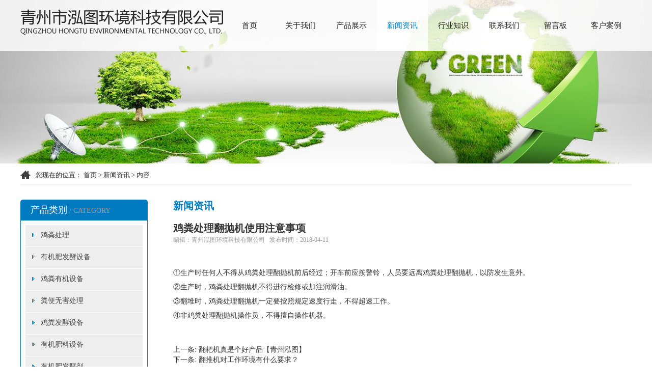

--- FILE ---
content_type: text/html; charset=utf-8
request_url: http://www.qzhtep.com/news-323104
body_size: 4060
content:
<!DOCTYPE HTML PUBLIC "-//W3C//DTD XHTML 1.0 Transitional//EN" "http://www.w3.org/TR/xhtml1/DTD/xhtml1-transitional.dtd">
<html xmlns="http://www.w3.org/1999/xhtml">
<head>
<meta http-equiv="Content-Type" content="text/html; charset=utf-8">
<title>鸡粪处理翻抛机使用注意事项_新闻资讯_青州泓图环境科技有限公司</title>
<meta name="description" content="鸡粪处理翻抛机使用注意事项">
<meta name="keywords" content="鸡粪处理翻抛机使用注意事项">
<meta name="viewport" content="width=device-width, user-scalable=no, initial-scale=1, maximum-scale=1, minimum-scale=1">
<meta name="applicable-device" content="pc">
<meta name="apple-mobile-web-app-title" content="鸡粪处理翻抛机使用注意事项">
<meta name="application-name" content="青州泓图环境科技有限公司">
<meta property="og:type" content="article">
<meta property="og:site_name" content="青州泓图环境科技有限公司">
<meta property="og:image" content="http://www.qzhtep.com/Content/File_Img/qzhtep.com/logo11119.png">
<meta property="og:title" content="鸡粪处理翻抛机使用注意事项">
<meta property="og:description" content="鸡粪处理翻抛机使用注意事项">
<meta property="og:tag" content="鸡粪处理翻抛机使用注意事项">
<meta property="og:url" content="http://www.qzhtep.com/news-323104">
<meta property="og:release_date" content="2018-04-11">
<link href="http://www.qzhtep.com/news-323104" rel="canonical">
<link href="http://m.qzhtep.com/news-323104" rel="alternate" media="only screen and (max-width: 640px)">
<link href="/Content/File_Img/qzhtep.com/favicon.ico" rel="shortcut icon" type="image/x-icon">
<link href="/Content/C_IMG/m95/blue2/style.css" rel="stylesheet" type="text/css">
<script src="/Content/C_JS/jquery.js" type="text/javascript"></script>
<script src="/Content/C_JS/common.js"></script>
</head>
<body>
<div class="nav-wrap">
  <div class="navbox"><a href="http://www.qzhtep.com/"><img src="/Content/File_Img/qzhtep.com/logo11119.png" alt="青州泓图环境科技有限公司"></a>
    <div class="nav">
      <ul class="nav nav_cn site_11119">
        <li><a href="http://www.qzhtep.com/" class="inmenu">首页</a></li>
<li><a href="http://www.qzhtep.com/about-us" class="inmenu">关于我们</a></li>
<li><a href="http://www.qzhtep.com/products" class="inmenu">产品展示</a></li>
<li><a href="http://www.qzhtep.com/newslist-1" class="inmenu_1">新闻资讯</a></li>
<li><a href="http://www.qzhtep.com/industrylist-1" class="inmenu">行业知识</a></li>
<li><a href="http://www.qzhtep.com/contact-us" class="inmenu">联系我们</a></li>
<li><a href="http://www.qzhtep.com/inquiry" class="inmenu">留言板</a></li>
<li><a href="http://www.qzhtep.com/gkx" class="inmenu">客户案例</a></li>

      </ul>
    </div>
  </div>
</div>
<div class="inner-banner"><img src="/Content/File_Img/qzhtep.com/banner11119.jpg?rnd=0.667593836163913"></div>
<div class="position"><img src="/Content/C_IMG/m95/home.jpg"><div class="bPosition">您现在的位置： <a href="http://www.qzhtep.com/">首页</a> > <a href="http://www.qzhtep.com/newslist-1">新闻资讯</a> > 内容 </div></div>
<div class="inner">
  <div class="inner-l">
    <div class="inner-title">产品类别<span> / CATEGORY</span></div>
    <div class="inner-content">
      <ul class="sf-menu">
        
<li class="menu-item LiLevel1" id="cat1"><a href="http://www.qzhtep.com/ash/">鸡粪处理</a></li>

<li class="menu-item LiLevel1" id="cat2"><a href="http://www.qzhtep.com/asj/">有机肥发酵设备</a></li>

<li class="menu-item LiLevel1" id="cat3"><a href="http://www.qzhtep.com/ask/">鸡粪有机设备</a></li>

<li class="menu-item LiLevel1" id="cat4"><a href="http://www.qzhtep.com/asz/">粪便无害处理</a></li>

<li class="menu-item LiLevel1" id="cat5"><a href="http://www.qzhtep.com/asx/">鸡粪发酵设备</a></li>

<li class="menu-item LiLevel1" id="cat6"><a href="http://www.qzhtep.com/asc/">有机肥料设备</a></li>

<li class="menu-item LiLevel1" id="cat7"><a href="http://www.qzhtep.com/asv/">有机肥发酵剂</a></li>

<li class="menu-item LiLevel1" id="cat8"><a href="http://www.qzhtep.com/utf/">成品展示</a></li>

<li class="menu-item LiLevel1" id="cat9"><a href="http://www.qzhtep.com/asf/">翻推机</a></li>

<li class="menu-item LiLevel1" id="cat10"><a href="http://www.qzhtep.com/asd/">翻抛机</a></li>

<li class="menu-item LiLevel1" id="cat11"><a href="http://www.qzhtep.com/asg/">翻耙机</a></li>

      </ul>
    </div>
    <div class="inner-title">联系我们<span> / CONTACT US</span></div>
    <div class="inner-content">青州市泓图环境科技有限公司</br>
联系人：郭经理</br>
联系电话：0536-3257997 3838880</br>
地址：青州市昭德南路777号</br></div>
  </div>
  <div class="inner-r">
    <div class="inner-position">新闻资讯</div>
    <div class="news-content">
      <div class="newsTitle">鸡粪处理翻抛机使用注意事项</div>
      <div class="newsDate">编辑：青州泓图环境科技有限公司&nbsp;&nbsp;&nbsp;发布时间：2018-04-11</div>
      <div class="newsContent"><p><br/></p><p>①生产时任何人不得从鸡粪处理翻抛机前后经过；开车前应按警铃，人员要远离鸡粪处理翻抛机，以防发生意外。&nbsp;</p><p>②生产时，鸡粪处理翻抛机不得进行检修或加注润滑油。 &nbsp;</p><p>③翻堆时，鸡粪处理翻抛机一定要按照规定速度行走，不得超速工作。&nbsp;</p><p>④非鸡粪处理翻抛机操作员，不得擅自操作机器。</p><p><br/></p></div>
      <div class="prevNext">
          <p class="prev">上一条: <a href="http://www.qzhtep.com/news-323107">翻耙机真是个好产品【青州泓图】</a></p>
          <p class="next"><span class="nextenb">下一条</span>: <a href="http://www.qzhtep.com/news-320660">翻推机对工作环境有什么要求？</a></p>
        </div></div>
    <div class="rnews clearfix">
      <h3>相关新闻</h3>
      <ul>
        <li><a href="http://www.qzhtep.com/news-303657" target="_blank">有机肥发酵设备进行完维护保养六个方面不能忘</a></li><li><a href="http://www.qzhtep.com/news-303665" target="_blank">有机肥料发酵剂原理</a></li><li><a href="http://www.qzhtep.com/news-303666" target="_blank">有机肥发酵设备厂家教您如何正确操作设备</a></li><li><a href="http://www.qzhtep.com/news-303670" target="_blank">有机肥发酵剂发酵有机肥的好处</a></li><li><a href="http://www.qzhtep.com/news-303671" target="_blank">有机肥料设备存在故障的排查方法</a></li><li><a href="http://www.qzhtep.com/news-303672" target="_blank">有机肥料设备有效包装的基本方法</a></li><li><a href="http://www.qzhtep.com/news-303673" target="_blank">鸡粪发酵设备的方法和用途</a></li><li><a href="http://www.qzhtep.com/news-303674" target="_blank">鸡粪发酵设备的原理</a></li><li><a href="http://www.qzhtep.com/news-309449" target="_blank">翻抛机日常使用保养方法有什么</a></li><li><a href="http://www.qzhtep.com/news-309453" target="_blank">什么是翻推机及翻推机的特点</a></li><li><a href="http://www.qzhtep.com/news-323107" target="_blank">翻耙机真是个好产品【青州泓图】</a></li><li><a href="http://www.qzhtep.com/news-326351" target="_blank">翻耙机的特性</a></li><li><a href="http://www.qzhtep.com/news-326353" target="_blank">鸡粪有机设备主要由哪几部分组成</a></li><li><a href="http://www.qzhtep.com/news-329568" target="_blank">有机肥发酵设备的保养</a></li><li><a href="http://www.qzhtep.com/news-329569" target="_blank">粪便无害处理，泓图有方法</a></li><li><a href="http://www.qzhtep.com/news-333146" target="_blank">翻抛机是干什么的？</a></li><li><a href="http://www.qzhtep.com/news-333147" target="_blank">翻抛机适用范围</a></li><li><a href="http://www.qzhtep.com/news-336104" target="_blank">有机肥发酵设备的性能特点</a></li><li><a href="http://www.qzhtep.com/news-336105" target="_blank">翻推机怎么才能更省油</a></li><li><a href="http://www.qzhtep.com/news-339115" target="_blank">翻堆机是什么</a></li>
        <div class="clear"></div>
      </ul>
    </div>
  </div>
</div>
<div class="foot">
  <div class="foot-in">
    <div class="footer">
      <div class="f-right">
        <div class="f-rtitle">联系我们</div>
        <div class="f-rcont"> 青州市泓图环境科技有限公司</br>
联系人：郭经理</br>
联系电话：0536-3257997 3838880</br>
地址：青州市昭德南路777号</br> </div>
      </div>
      <div class="f-left">
        <div class="f-ltitle"><a href="http://www.qzhtep.com/sitemap.xml">网站地图</a></div>
        <ul>
          <li id="liabout-us"> <a href="http://www.qzhtep.com/about-us" class="inmenu">关于我们</a></li>
<li id="liproducts"> <a href="http://www.qzhtep.com/products" class="inmenu">产品展示</a></li>
<li id="linewslist-1"> <a href="http://www.qzhtep.com/newslist-1" class="inmenu_1">新闻资讯</a></li>
<li id="liindustrylist-1"> <a href="http://www.qzhtep.com/industrylist-1" class="inmenu">行业知识</a></li>
<li id="licontact-us"> <a href="http://www.qzhtep.com/contact-us" class="inmenu">联系我们</a></li>
<li id="liinquiry"> <a href="http://www.qzhtep.com/inquiry" class="inmenu">留言板</a></li>
<li id="ligkx"> <a href="http://www.qzhtep.com/gkx" class="inmenu">客户案例</a></li>
<li id="lisitemap"><a href="http://www.qzhtep.com/sitemap.xml" class="inmenu">站点地图</a></li>

        </ul>
      </div>
      <div class="f-center">
        <div class="f-ctitle">产品类别</div>
        <ul>
          <li><a href="http://www.qzhtep.com/ash/">鸡粪处理</a></li>
<li><a href="http://www.qzhtep.com/asj/">有机肥发酵设备</a></li>
<li><a href="http://www.qzhtep.com/ask/">鸡粪有机设备</a></li>
<li><a href="http://www.qzhtep.com/asz/">粪便无害处理</a></li>
<li><a href="http://www.qzhtep.com/asx/">鸡粪发酵设备</a></li>
<li><a href="http://www.qzhtep.com/asc/">有机肥料设备</a></li>
<li><a href="http://www.qzhtep.com/asv/">有机肥发酵剂</a></li>
<li><a href="http://www.qzhtep.com/utf/">成品展示</a></li>

        </ul>
      </div>
      <div class="f-ewm"><img src="/Content/File_Img/qzhtep.com/ErWei11119.jpg?rnd=875" class="ErWeiImg" alt="" /></div>
    </div>
  </div>
  <p>版权所有：青州市泓图环境科技有限公司<img src="/Content/C_IMG/YqbYearLight8.png" class="YqbYears" alt=""><a class="e_mobile" href="http://m.qzhtep.com/">手机版</a></p>
  <p>本站为大家提供有关鸡粪发酵设备、有机肥发酵设备、鸡粪有机设备、有机肥料设备等相关产品新闻资讯。</p>
</div>
<script src="/Content/C_JS/count.js"></script>
<script>var vIpAddress="3.142.189.136";var vSiteLangId="11119";</script>
<style>
.footlinks span,.footlinks a:link, .footlinks a:visited {color: #eee;}
</style>
<script>
	(function(){
		var canonicalURL, curProtocol;
		//Get the <link> tag
		var x=document.getElementsByTagName("link");
		//Find the last canonical URL
		if(x.length > 0){
			for (i=0;i<x.length;i++){
				if(x[i].rel.toLowerCase() == 'canonical' && x[i].href){
					canonicalURL=x[i].href;
				}
			}
		}
		//Get protocol
	    if (!canonicalURL){
	    	curProtocol = window.location.protocol.split(':')[0];
	    }
	    else{
	    	curProtocol = canonicalURL.split(':')[0];
	    }
	    //Get current URL if the canonical URL does not exist
	    if (!canonicalURL) canonicalURL = window.location.href;
	    //Assign script content. Replace current URL with the canonical URL
    	!function(){var e=/([http|https]:\/\/[a-zA-Z0-9\_\.]+\.baidu\.com)/gi,r=canonicalURL,t=document.referrer;if(!e.test(r)){var n=(String(curProtocol).toLowerCase() === 'https')?"https://sp0.baidu.com/9_Q4simg2RQJ8t7jm9iCKT-xh_/s.gif":"//api.share.baidu.com/s.gif";t?(n+="?r="+encodeURIComponent(document.referrer),r&&(n+="&l="+r)):r&&(n+="?l="+r);var i=new Image;i.src=n}}(window);})();
</script>

<script>
$(".noticecon  b").text("新闻资讯");
$(".news-left  .news-name  b").text("新闻资讯");
$(".name  .lnewpro").text("产品展示");
</script>

<script>
(function(){
    var bp = document.createElement('script');
    var curProtocol = window.location.protocol.split(':')[0];
    if (curProtocol === 'https') {
        bp.src = 'https://zz.bdstatic.com/linksubmit/push.js';
    }
    else {
        bp.src = 'http://push.zhanzhang.baidu.com/push.js';
    }
    var s = document.getElementsByTagName("script")[0];
    s.parentNode.insertBefore(bp, s);
})();
</script>
</body>
</html>

--- FILE ---
content_type: text/css
request_url: http://www.qzhtep.com/Content/C_IMG/m95/blue2/style.css
body_size: 5266
content:
@charset "utf-8";
* {margin:0px;padding:0px;}
body {background:#FFF;font-size:13px;line-height:25px;color:#333;text-decoration:none;font-family:"微软雅黑";}
a {color:#333;text-decoration:none;}
a:hover {color:#007bc1;text-decoration:none;}
img {border:0;}
ul, li, ol {list-style-type:none;}
h1, .h2, .h3, h4, h5, h6, dl, dt, p, b, i, span {font-weight:normal;color:#333;}
.nav-wrap {width:100%;height:100px;background:url(top1-bg.png) repeat;position:fixed;top:0;z-index:9999;}
.navbox {width:1200px;height:100px;margin:0px auto;position:relative;}
.navbox img {position:absolute;width:auto;max-height:100px;float:left;}
.nav {float:right;}
.nav li {float:left;}
.nav li a {float:left;min-width:100px;}
.inmenu:link, .inmenu:visited {color:#222;font-size:15px;line-height:100px;height:100px;text-align:center;}
.inmenu:hover, .inmenu:active {color:#007bc1;background:url(top1-bg.png) repeat;text-decoration:none;transition:0.3s all;}
.inmenu_1:link, .inmenu_1:visited, .inmenu_1:hover, .inmenu_1:active {color:#007bc1;font-size:15px;height:100px;line-height:100px;background:url(top1-bg.png) repeat;transition:0.5s all;text-align:center;}
.nav li:hover {position:relative;z-index:99999;color:#007bc1;}
.nav li:hover a {background:url(top1-bg.png) repeat;color:#007bc1;}
.nav li:hover ul li a {color:#333;}
.nav li ul li {float:none;height:30px;font-size:12px;}
.nav li ul li a {float:none;display:block;color:#333;white-space:nowrap;height:30px;line-height:30px;text-transform:capitalize;text-overflow:ellipsis;padding:0px 15px 0px 15px;min-width:80px;}
.nav li ul li a:hover {color:#007bc1;background:#FFF;}
.nav li ul {display:none;position:absolute;top:100px;left:0;z-index:9999;}
#banner {clear:both;min-width:1000px;width:100%;margin:0px auto;}
.slider_img {display:block;text-align:center;height:100%;}
.slider_img img {display:inline-block!important;margin:0px 0;max-width:100%;width:auto;height:auto;display:block;}
.wmuSlider {height:100%!important;position:relative;overflow:hidden;}
.bbdd {z-index:2;position:absolute;bottom:5%;margin:0;padding:0;width:100%;text-align:center;}
.bbdd li {margin:0 10px 10px 0;list-style-type:none;display:inline-block;}
.bbdd a {display:inline-block;text-indent:999px;width:32px;height:16px;background:url(dot.png) no-repeat 0 -16px;display:block;overflow:hidden;}
.bbdd a.wmuActive {background-position:0 0;}
.banner {width:100%;text-align:center;margin:0 auto;margin-bottom:10px;background:#f1f1f1;}
.banner img {min-width:1000px;max-width:100%;}
.wmuSliderPrev, .wmuSliderNext {width:70px;height:70px;line-height:99em;overflow:hidden;margin:-35px 0 0;display:block;background:url(ad_ctr.png) no-repeat;position:absolute;top:50%;z-index:10;cursor:pointer;opacity:0;filter:alpha(opacity=0);-webkit-transition:all .3s ease;}
.wmuSliderNext {background-position:0 -70px;right:0;}
.wmuSliderPrev {left:0;}
.wmuSlider:hover .wmuSliderNext {opacity:0.8;filter:alpha(opacity=25);}
.wmuSlider:hover .wmuSliderPrev {opacity:0.8;filter:alpha(opacity=25);}
.wmuSlider:hover .wmuSliderNext:hover, .wmuSlider:hover .wmuSliderPrev:hover {opacity:1;filter:alpha(opacity=50);}
.three {width:1236px;height:244px;overflow:hidden;margin:0px auto;margin-top:40px;}
.three li {width:376px;height:244px;float:left;margin:0px 18px;}
.item2 {position:relative;float:left;width:376px;height:244px;overflow:hidden;}
.item2 .caption {position:absolute;left:0;display:none;width:376px;height:244px;color:#FFF;font-weight:bold;background:url(top-bg.png) repeat;}
.item2 p {padding:0 20px;margin:0;line-height:25px;font-size:12px;color:#FFF;font-weight:normal;max-height:175px;overflow:hidden;}
.item2 .h3 {text-align:center;font-size:26px;color:#FFF;margin:35px 0px 20px 0px;}
.item2 .h3 a {color:#FFF;}
.item2 .h3 a:hover {text-decoration:underline;}
.item2 img {width:376px;height:244px;border:0;position:absolute;}
.title {text-align:center;background:url(title-bg.jpg) no-repeat center bottom;padding-bottom:10px;margin-bottom:10px;}
.title p {line-height:20px;font-size:20px;font-weight:bold;padding-bottom:7px;}
.probox {width:100%;background:url(bg.png) repeat;}
.home-pro {width:1220px;height:auto;overflow:hidden;margin:0px auto;padding:40px 0px;}
.home-pro li {width:193px;margin:10px 5px;float:left;text-align:center;background:#FFF;}
.home-pro li img {width:183px;height:140px;padding:5px;}
.home-pro li p {width:183px;height:30px;line-height:25px;font-size:15px;margin-left:5px;margin-top:5px;}
.home-pro li h6 {width:183px;height:30px;line-height:15px;font-size:12px;color:#999;margin-left:5px;padding-bottom:10px;}
.home-pro li:hover {background:#DDD;}
.home-pro li:hover p a {color:#007bc1;}
.t-abo {background:url(title-bg1.jpg) no-repeat 0px 75px;padding-bottom:7px;float:left;margin-top:100px;}
.t-abo p {line-height:20px;font-size:20px;font-weight:bold;padding-bottom:17px;color:#FFF;letter-spacing:3px;}
.t-abo .more {width:85px;height:36px;border:1px solid #555;line-height:36px;text-align:center;margin-top:45px;border-radius:2px;}
.t-abo .more a {color:#ccc;}
.t-abo .more:hover {border:1px solid #f30;background:#f30;transition:1s all;}
.home-about {height:380px;width:100%;background:url(about-bg.jpg) no-repeat top center;margin-top:40px;}
.home-about .aboutbox {width:1200px;margin:0px auto;}
.home-about .aboutbox .rightbox {width:880px;height:280px;float:right;padding:50px 0px 0px 110px;}
.home-about .aboutbox .rightbox p {width:880px;height:125px;overflow:hidden;color:#FFF;text-align:center;}
.home-about .aboutbox .rightbox img {margin-top:25px;}
.text-l {display:block;text-align:left;color:#ccc;}
.home-news {width:1250px;height:auto;overflow:hidden;margin:0px auto;padding-top:40px;}
.home-news .h2 {text-align:center;font-size:20px;font-weight:bold;background:url(st_t.gif) no-repeat center center;margin-bottom:15px;}
.newsleft {width:348px;float:left;margin:25px 25px 0px 25px;overflow:hidden;}
.newsleft img {width:348px;height:235px;}
.newsleft p {width:348px;height:20px;line-height:20px;font-size:15px;margin:10px 0px 5px 0px;}
.newsleft span {width:348px;height:54px;line-height:18px;font-size:12px;color:#666;}
.newsright {width:852px;float:right;}
.newsright li {width:376px;height:62px;margin:25px 25px 0px 25px;float:left;}
.newsright li .num {width:60px;height:62px;background:#eee;float:left;text-align:center;}
.newsright li .num p {width:60px;height:40px;line-height:40px;font-size:20px;font-weight:bold;border-bottom:1px solid #FFF;}
.newsright li .num span {width:60px;height:21px;line-height:21px;font-size:12px;}
.newsright li .nrbox {width:300px;height:62px;float:right;}
.newsright li .nrbox p {width:300px;height:20px;line-height:20px;font-size:15px;margin-bottom:5px;}
.newsright li .nrbox span {width:300px;height:36px;line-height:18px;font-size:12px;color:#999;}
.newsright li:hover .num {background:#007bc1;color:#FFF;transition:0.5s all;}
.newsright li:hover .num p {color:#FFF;}
.newsright li:hover .num span {color:#FFF;}
.footlinks {clear:both;margin:0px auto;padding:3px;height:auto;font-size:9pt;line-height:140%;color:#777;text-align:center;background:#006fb0;}
.footlinks a:link, .footlinks a:visited {font-size:9pt;line-height:140%;color:#777;}
.foot {width:100%;background:#006fb0;text-align:center;padding-bottom:15px;margin-top:50px;}
.foot a {color:#FFF;}
.foot a:hover {color:#FFF;text-decoration:underline;}
.foot p {color:#FFF;width:1000px;margin:0px auto;}
.foot .foot-in {width:100%;height:auto;background:#007bc1;}
.foot .footer {width:1200px;height:auto;overflow:hidden;margin:10px auto;text-align:left;padding:40px 0px;}
.foot .footer .f-left {width:260px;height:195px;overflow:hidden;float:left;border-right:1px dotted #FFF;}
.foot .footer .f-ltitle {width:170px;height:20px;overflow:hidden;font-size:17px;line-height:20px;color:#FFF;margin-bottom:10px;background:url(icon2.png) no-repeat;padding-left:30px;}
.foot .footer .f-left ul li {width:130px;height:35px;line-height:35px;float:left;margin-bottom:5px;}
.foot .footer .f-left ul li a {color:#FFF;}
.foot .footer .f-left ul li .inmenu {height:35px;line-height:35px;font-size:14px;}
.foot .footer .f-left ul li .inmenu_1 {height:35px;line-height:35px;font-size:14px;}
.foot .footer .f-left ul li a:hover {color:#FFF;background:none;}
.foot .footer .f-left ul li a:link {color:#FFF;background:none;}
.foot .footer .f-center {width:405px;height:195px;overflow:hidden;float:left;margin-left:40px;border-right:1px dotted #FFF;}
.foot .footer .f-ctitle {width:315px;height:20px;overflow:hidden;font-size:17px;line-height:20px;color:#FFF;margin-bottom:10px;background:url(icon3.png) no-repeat;padding-left:30px;}
.foot .footer .f-center ul li {width:162px;height:34px;line-height:34px;overflow:hidden;border-bottom:1px dotted #ccc;margin-right:35px;float:left;margin-bottom:5px;padding-left:3px;}
.foot .footer .f-center ul li a {color:#FFF;}
.foot .footer .f-center ul li a:hover {color:#FFF;}
.foot .footer .f-right {width:270px;height:195px;overflow:hidden;float:left;margin-right:37px;border-right:1px dotted #FFF;padding-right:30px;}
.foot .footer .f-rtitle {width:240px;height:20px;overflow:hidden;font-size:17px;line-height:20px;color:#FFF;margin-bottom:10px;background:url(icon1.png) no-repeat;padding-left:30px;}
.foot .footer .f-rcont {color:#FFF;width:270px;margin-top:15px;line-height:27px;}
.foot .footer .f-rcont a {color:#FFF;}
.foot .footer .f-ewm {width:120px;height:auto;overflow:hidden;float:right;}
.foot .footer .f-ewm img {width:120px;height:120px;margin-top:40px;}
.inner-banner {width:100%;min-height:110px;overflow:hidden;text-align:center;}
.inner-banner img {max-width:100%;min-width:1000px;}
.position {width:1200px;height:30px;line-height:25px;margin:10px auto;border-bottom:1px solid #DDD;}
.position img {float:left;width:20px;height:autopx;margin-right:10px;margin-top:4px;}
.inner {width:1200px;background:#FFF;margin:0px auto;margin-top:20px;overflow:hidden;margin-bottom:50px;}
.inner .inner-l {width:250px;float:left;}
.inner-title {width:250px;height:40px;background:#007bc1;text-indent:20px;font-size:18px;color:#FFF;line-height:40px;margin-top:10px;border-radius:5px 5px 0px 0px;}
.inner-title span {font-size:14px;color:#999;}
.inner-content {width:230px;border:1px solid #007bc1;padding:9px;font-size:13px;color:#777;}
.inner-content p {color:#777;}
ul.sf-menu {clear:both;margin:0px auto;height:auto;position:relative;text-transform:capitalize;z-index:500;width:230px;background-color:#00a1e9;color:#444;}
ul.sf-menu li {zoom:1;margin:0px;}
ul.sf-menu li a {text-transform:capitalize;display:block;white-space:nowrap;text-overflow:ellipsis;overflow:hidden;height:42px;line-height:40px;font-size:14px;padding-left:30px;background:#eee url(point1.png) no-repeat 13px 15px;border-bottom:1px solid #FFF;}
ul.sf-menu li a:hover, ul.sf-menu li a:active {background:#ddd url(point1.png) no-repeat 13px 15px;color:#f03;font-size:14px;}
ul.sf-menu li.hover, ul.sf-menu li:hover {position:relative;}
ul.sf-menu li.menu-item:hover {position:relative;}
ul.sf-menu ul {width:100%;margin:0px;padding:0px;position:absolute;left:230px;top:0px;visibility:hidden;text-transform:capitalize;}
ul.sf-menu ul li a {font-weight:normal;line-height:35px;border-bottom:1px solid #FFF;background:#ddd url(point2.png) no-repeat 10px 15px;height:35px;color:#444;font-size:14px;padding-left:40px;}
ul.sf-menu li.hover ul li a, ul.sf-menu li.hover ul li a:hover, ul.sf-menu li.hover ul li a:active {color:#FFF;text-decoration:none;background:#ccc url(point2.png) no-repeat 10px 15px;font-size:14px;}
ul.sf-menu ul li a.hover, ul.sf-menu ul li a:hover {text-decoration:none;background:#ccc url(point2.png) no-repeat 10px 15px!important;color:#FFF;font-size:14px;}
li.LiLevel1 a {color:#444!important;}
ul.sf-menu ul li ul {padding:0px;}
ul.sf-menu ul ul {left:230px;margin:0px;padding:0px;visibility:hidden;}
ul.sf-menu ul ul li a {width:auto;padding:0px;padding-left:40px;text-decoration:none;font-size:14px;}
ul.pro-menu {margin-top:-1px;margin:0px;padding:0px;text-transform:capitalize;}
ul.sf-menu li:hover > ul {visibility:visible;margin:0px;padding:0px;}
ul.sf-menu li.LiProDetail a {background:#ddd url(point2.png) no-repeat 10px 15px!important;text-indent:-15px!important;color:#333!important;font-size:14px;}
ul.sf-menu li.LiProDetail a:hover, ul.sf-menu li.LiProDetail a:active {background:#ccc url(point2.png) no-repeat 10px 15px!important;text-indent:-15px!important;font-size:14px;}
.inner .inner-r {width:900px;float:right;margin-top:10px;}
.inner-position {width:900px;font-size:20px;font-weight:bold;color:#007bc1;}
.inner-abo {width:900px;margin-top:20px;font-size:14px;}
.inner-pro {width:900px;height:auto;overflow:hidden;margin:0px auto;margin-top:10px;}
.profile-pro {width:900px;height:auto;}
.inner-pro li {width:205px;margin:10px 20px 10px 0px;float:left;text-align:center;background:#eee;}
.inner-pro li img {width:195px;height:150px;padding:5px;}
.inner-pro li p {width:185px;height:30px;line-height:25px;font-size:15px;margin-left:10px;}
.inner-pro li h6 {width:185px;height:30px;line-height:15px;font-size:12px;color:#999;margin-left:10px;padding-bottom:10px;}
.inner-pro li:hover {background:#DDD;}
.inner-pro li:hover p a {color:#007bc1;}
.inner-pro li:hover h6 {color:#666;}
.news-inner {width:900px;height:auto;overflow:hidden;margin-top:20px;}
.news-inner li {width:880px;height:70px;overflow:hidden;float:left;margin-bottom:10px;padding:10px;background:#eee;}
.news-inner li .date {width:80px;height:70px;float:right;margin-left:15px;background:#DDD;color:#666;text-align:center;font-size:25px;line-height:40px;border-radius:3px;}
.news-inner li .date span {display:block;color:#FFF;border-top:1px dashed #eee;line-height:30px;font-size:14px;color:#666;}
.news-inner li .tit {width:750px;height:27px;line-height:27px;float:left;font-weight:inherit;font-size:15px;background:url(point.png) no-repeat left 11px;padding-left:15px;}
.news-inner li .detail {width:765px;height:40x;line-height:20px;float:left;font-weight:normal;margin-top:3px;font-size:12px;color:#888;}
.news-inner li:hover {background:#007bc1;transition:1s all;}
.news-inner li:hover div.tit {background:url(point4.png) no-repeat left 11px;}
.news-inner li:hover div.tit a {color:#FFF;transition:1s all;}
.news-inner li:hover div.detail {color:#ccc;transition:1s all;}
.news-inner li:hover div.date {background:#006fb0;color:#FFF;transition:1s all;}
.news-inner li:hover div.date span {border-top:1px dashed #007bc1;color:#FFF;transition:1s all;}
.pages, .npage {clear:both;margin:0px auto;padding:15px 0px;text-align:center;font-size:12px;color:#b2b2b2;}
.pages a, .pages span {display:inline-block;height:24px;padding:0 2px;margin:0 2px!important;line-height:24px;border:1px solid #ccc;background:#DDD;padding:0px 8px;color:#333;}
.pages a:link, .pages a:visited {color:#333;line-height:24px;border:1px solid #ccc;background:#DDD;padding:0px 8px;}
.pages a:hover, .pages a:active, .pages span.ctxt {color:#FFF;text-decoration:none;border:1px solid #007bc1;background:#007bc1;padding:0px 8px;}
.news-content {margin-top:20px;}
.newsTitle {clear:both;font-size:20px;font-weight:bold;color:#333;line-height:22px;padding:0px 0px 5px 0px;}
.newsDate {clear:both;line-height:15px;margin-bottom:15px;color:#999;font-size:12px;}
.newsDate a {color:#999;}
.newsDate a:hover {color:#f30;}
.newsContent {clear:both;margin:0px auto;padding:0px;font-size:14px;color:#333;line-height:28px;word-wrap:break-word;word-break:normal;}
.prevNext {clear:both;margin:0px auto;line-height:20px;color:#333;font-size:14px;-webkit-text-size-adjust:none;margin-top:15px;}
.prevNext a {text-decoration:underline;}
.prevNext .prev a {text-decoration:none;}
.prevNext .prev a:hover {color:#f30;text-decoration:none;}
.prevNext .next a {text-decoration:none;}
.prevNext .next a:hover {color:#f30;text-decoration:none;}
.pro-content {width:900px;font-size:14px;margin-top:20px;}
.pro-detail {width:900px;overflow:hidden;padding-bottom:20px;border-bottom:1px dashed #ccc;}
.pro-detail .fl {max-width:410px;float:left;}
.pro-detail .fl img {max-width:400px;border:1px solid #ccc;padding:4px;}
.pro-detail .fr {width:450px;float:right;font-size:14px;}
.pro-detail .fr strong {font-weight:600;width:450px;display:block;font-size:17px;border-bottom:1px dashed #DDD;padding:7px 0px;margin-bottom:10px;}
#con {FONT-SIZE:14px;MARGIN:0px auto;WIDTH:900px;margin-top:20px;}
#tags {PADDING-RIGHT:0px;PADDING-LEFT:0px;PADDING-BOTTOM:0px;MARGIN:0px;WIDTH:400px;PADDING-TOP:0px;HEIGHT:35px;}
#tags LI {BACKGROUND:#111;FLOAT:left;MARGIN-RIGHT:10px;LIST-STYLE-TYPE:none;HEIGHT:35px;padding:0px 25px;}
#tags LI A {BACKGROUND:none;FLOAT:left;COLOR:#FFF;LINE-HEIGHT:35px;HEIGHT:35px;TEXT-DECORATION:none;}
#tags LI.emptyTag {BACKGROUND:#E78000;WIDTH:100px;}
#tags LI.selectTag {BACKGROUND:#E78000;HEIGHT:35px;}
#tags LI.selectTag A {COLOR:#FFF;LINE-HEIGHT:35px;HEIGHT:35px;}
#tagContent {PADDING-TOP:10px;}
.tagContent {DISPLAY:none;WIDTH:900px;COLOR:#333;PADDING-TOP:10px;font-size:14px;line-height:28px;}
#tagContent DIV.selectTag {DISPLAY:block;}
#A_DownLoadProduct {background:#ccc;padding:10px 30px;}
.feedback {clear:both;margin:0px auto;padding:0px;margin:20px 0px 0px 0px;}
.submita {margin:16px auto;display:inline-block;padding:0 18px!important;line-height:22px;background:#ff9c00;border:0px;height:24px;color:#FFF;cursor:pointer;font-size:16px;}
.xh {color:#f00;padding:0 3px;}
#feedbackForm {margin:20px 0px 0px 0px;}
#feedbackForm .text {width:300px;height:26px;margin:10px 0px 0px 0px;font-size:12px;line-height:26px;padding:0px 0px 0px 5px;border:1px solid #CCC;}
#feedbackForm .lable {padding:10px 12px 0px 0px;line-height:30px;height:30px;text-align:right;}
#feedbackForm .atextarea {float:left;border:1px solid #CCC;height:100px;width:305px;ont-size:12px;margin-top:10px;line-height:24px;color:#666;}
#feedbackForm .smtcss {padding-right:112px;text-align:center;}
.table {border-collapse:collapse;}
.table td, .table th {border:1px solid #cdcdcd;padding:5px;}
.table p {padding:0px;margin:0px;}
.e_mobile {display:inline-block;height:25px;line-height:25px;background:url(/Content/C_IMG/emobile.png) 0px -50px no-repeat;text-indent:25px;}
.YqbYears {vertical-align:middle;padding-left:8px;margin-top:-6px;}
.rnews{
	width: 100%;
	margin-top: 36px;
}
.rnews h3{
	font-size: 24px;
    line-height: 30px;
    padding: 8px 0px;
    background: #c4c4c4;
    color: #fff;
    margin-bottom: 28px;
    text-indent: 32px;
}

.rnews ul{
	overflow: hidden;
}
.rnews ul li{
	display: inline-block;
    vertical-align: middle;
    width: 406px;
    margin-right: 15px;
    font-size: 13px;
    color: #888888;
    border-bottom: 1px dotted #c4c4c4;
    line-height: 29px;
    margin-bottom: 5px;
    cursor: pointer;
    overflow: hidden;
    text-align: left;
}
.rnews ul li a{
	   display: block;
    width: 100%;
    line-height: 29px;
    color: #888888;
}